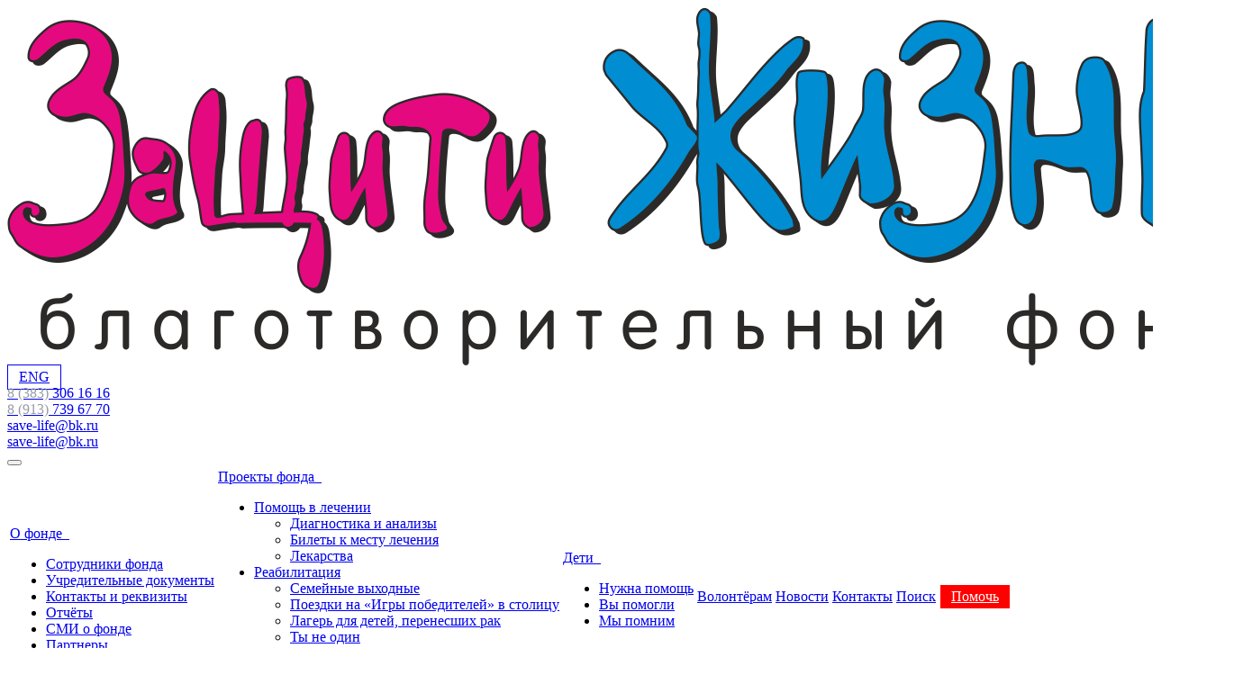

--- FILE ---
content_type: text/html; charset=UTF-8
request_url: https://save-life.ru/children/my-pomnim/daniil-geringer/
body_size: 67924
content:
<!DOCTYPE html>
<html xml:lang="ru" lang="ru" class=" ">
	<head>
						<title>Даниил Герингер</title>
		<meta name="viewport" content="width=device-width, initial-scale=1.0">
		<link href='https://fonts.googleapis.com/css?family=Open+Sans:300italic,400italic,600italic,700italic,800italic,400,300,600,700,800&subset=latin,cyrillic-ext' rel='stylesheet' type='text/css'>
		<link href='https://fonts.googleapis.com/css?family=Ubuntu:400,700italic,700,500italic,500,400italic,300,300italic&subset=latin,cyrillic-ext' rel='stylesheet' type='text/css'>
																				<meta http-equiv="Content-Type" content="text/html; charset=UTF-8" />
<link href="/bitrix/cache/css/s1/aspro-scorp/page_725e25e768ace64fc7a53f8af8f42dbb/page_725e25e768ace64fc7a53f8af8f42dbb_v1.css?17651863445654" type="text/css"  rel="stylesheet" />
<link href="/bitrix/cache/css/s1/aspro-scorp/template_d195fd400720ab4610426827ec1c102e/template_d195fd400720ab4610426827ec1c102e_v1.css?1765186081309764" type="text/css"  data-template-style="true" rel="stylesheet" />
<script>if(!window.BX)window.BX={};if(!window.BX.message)window.BX.message=function(mess){if(typeof mess==='object'){for(let i in mess) {BX.message[i]=mess[i];} return true;}};</script>
<script>(window.BX||top.BX).message({"JS_CORE_LOADING":"Загрузка...","JS_CORE_NO_DATA":"- Нет данных -","JS_CORE_WINDOW_CLOSE":"Закрыть","JS_CORE_WINDOW_EXPAND":"Развернуть","JS_CORE_WINDOW_NARROW":"Свернуть в окно","JS_CORE_WINDOW_SAVE":"Сохранить","JS_CORE_WINDOW_CANCEL":"Отменить","JS_CORE_WINDOW_CONTINUE":"Продолжить","JS_CORE_H":"ч","JS_CORE_M":"м","JS_CORE_S":"с","JSADM_AI_HIDE_EXTRA":"Скрыть лишние","JSADM_AI_ALL_NOTIF":"Показать все","JSADM_AUTH_REQ":"Требуется авторизация!","JS_CORE_WINDOW_AUTH":"Войти","JS_CORE_IMAGE_FULL":"Полный размер"});</script>

<script src="/bitrix/js/main/core/core.min.js?1756367183229643"></script>

<script>BX.Runtime.registerExtension({"name":"main.core","namespace":"BX","loaded":true});</script>
<script>BX.setJSList(["\/bitrix\/js\/main\/core\/core_ajax.js","\/bitrix\/js\/main\/core\/core_promise.js","\/bitrix\/js\/main\/polyfill\/promise\/js\/promise.js","\/bitrix\/js\/main\/loadext\/loadext.js","\/bitrix\/js\/main\/loadext\/extension.js","\/bitrix\/js\/main\/polyfill\/promise\/js\/promise.js","\/bitrix\/js\/main\/polyfill\/find\/js\/find.js","\/bitrix\/js\/main\/polyfill\/includes\/js\/includes.js","\/bitrix\/js\/main\/polyfill\/matches\/js\/matches.js","\/bitrix\/js\/ui\/polyfill\/closest\/js\/closest.js","\/bitrix\/js\/main\/polyfill\/fill\/main.polyfill.fill.js","\/bitrix\/js\/main\/polyfill\/find\/js\/find.js","\/bitrix\/js\/main\/polyfill\/matches\/js\/matches.js","\/bitrix\/js\/main\/polyfill\/core\/dist\/polyfill.bundle.js","\/bitrix\/js\/main\/core\/core.js","\/bitrix\/js\/main\/polyfill\/intersectionobserver\/js\/intersectionobserver.js","\/bitrix\/js\/main\/lazyload\/dist\/lazyload.bundle.js","\/bitrix\/js\/main\/polyfill\/core\/dist\/polyfill.bundle.js","\/bitrix\/js\/main\/parambag\/dist\/parambag.bundle.js"]);
</script>
<script>(window.BX||top.BX).message({"LANGUAGE_ID":"ru","FORMAT_DATE":"DD.MM.YYYY","FORMAT_DATETIME":"DD.MM.YYYY HH:MI:SS","COOKIE_PREFIX":"BITRIX_SM","SERVER_TZ_OFFSET":"10800","UTF_MODE":"Y","SITE_ID":"s1","SITE_DIR":"\/","USER_ID":"","SERVER_TIME":1769311701,"USER_TZ_OFFSET":14400,"USER_TZ_AUTO":"Y","bitrix_sessid":"c7227722e5453e4d49d0c49e5875fba0"});</script>


<script src="https://cdnjs.cloudflare.com/ajax/libs/slick-carousel/1.8.1/slick.js"></script>
<script src="https://cdnjs.cloudflare.com/ajax/libs/jquery.mask/1.14.16/jquery.mask.min.js"></script>
<script src="/bitrix/js/main/ajax.min.js?159463573022194"></script>
<script>BX.setJSList(["\/local\/templates\/aspro-scorp\/js\/jquery-1.8.3.min.js","\/local\/templates\/aspro-scorp\/js\/owl.carousel.min.js","\/local\/templates\/aspro-scorp\/js\/jquery.actual.min.js","\/local\/templates\/aspro-scorp\/js\/jquery.fancybox.js","\/local\/templates\/aspro-scorp\/js\/blink.js","\/local\/templates\/aspro-scorp\/vendor\/jquery.easing.js","\/local\/templates\/aspro-scorp\/vendor\/jquery.appear.js","\/local\/templates\/aspro-scorp\/vendor\/jquery.cookie.js","\/local\/templates\/aspro-scorp\/vendor\/bootstrap.js","\/local\/templates\/aspro-scorp\/vendor\/flexslider\/jquery.flexslider-min.js","\/local\/templates\/aspro-scorp\/vendor\/jquery.validate.min.js","\/local\/templates\/aspro-scorp\/js\/jquery.uniform.min.js","\/local\/templates\/aspro-scorp\/js\/jqModal.js","\/local\/templates\/aspro-scorp\/js\/detectmobilebrowser.js","\/local\/templates\/aspro-scorp\/js\/general.js","\/local\/templates\/aspro-scorp\/js\/custom.js","\/bitrix\/components\/bitrix\/search.title\/script.js","\/local\/templates\/aspro-scorp\/js\/jquery.inputmask.bundle.min.js"]);</script>
<script>BX.setCSSList(["\/local\/templates\/aspro-scorp\/components\/bitrix\/news.detail\/catalog1\/style.css","\/local\/templates\/aspro-scorp\/css\/bootstrap.css","\/local\/templates\/aspro-scorp\/css\/fonts\/font-awesome\/css\/font-awesome.min.css","\/local\/templates\/aspro-scorp\/vendor\/flexslider\/flexslider.css","\/local\/templates\/aspro-scorp\/css\/jquery.fancybox.css","\/local\/templates\/aspro-scorp\/css\/theme-elements.css","\/local\/templates\/aspro-scorp\/css\/theme-responsive.css","\/local\/templates\/aspro-scorp\/css\/owl.carousel.min.css","\/local\/templates\/aspro-scorp\/css\/owl.theme.default.min.css","\/local\/templates\/aspro-scorp\/styles.css","\/local\/templates\/aspro-scorp\/template_styles.css","\/local\/templates\/aspro-scorp\/css\/responsive.css","\/local\/templates\/aspro-scorp\/themes\/4\/colors.css","\/local\/templates\/aspro-scorp\/css\/custom.css"]);</script>
<script>BX.message({'JS_REQUIRED':'Заполните это поле!','JS_FORMAT':'Неверный формат!','JS_FILE_EXT':'Недопустимое расширение файла!','JS_PASSWORD_COPY':'Пароли не совпадают!','JS_PASSWORD_LENGTH':'Минимум 6 символов!','JS_ERROR':'Неверно заполнено поле!','JS_RECAPTCHA_ERROR':'Не подтверждено!','JS_PROCESSING_ERROR':'Согласитесь с условиями!','JS_FILE_SIZE':'Максимальный размер 5мб!','JS_FILE_BUTTON_NAME':'Выберите файл','JS_FILE_DEFAULT':'Файл не найден','JS_DATE':'Некорректная дата!','JS_DATETIME':'Некорректная дата/время!','S_CALLBACK':'Заказать звонок','ERROR_INCLUDE_MODULE_SCORP_TITLE':'Ошибка подключения модуля &laquo;Аспро: Корпоративный сайт современной компании&raquo;','ERROR_INCLUDE_MODULE_SCORP_TEXT':'Ошибка подключения модуля &laquo;Аспро: Корпоративный сайт современной компании&raquo;.<br />Пожалуйста установите модуль и повторите попытку','S_SERVICES':'Наши услуги','S_SERVICES_SHORT':'Услуги','S_TO_ALL_SERVICES':'Все услуги','S_CATALOG':'Каталог товаров','S_CATALOG_SHORT':'Каталог','S_TO_ALL_CATALOG':'Весь каталог','S_CATALOG_FAVORITES':'Наши товары','S_CATALOG_FAVORITES_SHORT':'Товары','S_NEWS':'Новости','S_TO_ALL_NEWS':'Все новости','S_COMPANY':'О компании','S_OTHER':'Прочее','S_CONTENT':'Контент','T_JS_ARTICLE':'Артикул: ','T_JS_NAME':'Наименование: ','T_JS_PRICE':'Цена: ','T_JS_QUANTITY':'Количество: ','T_JS_SUMM':'Сумма: '})</script>
<link rel="shortcut icon" href="/favicon.ico" type="image/x-icon" />
<link rel="apple-touch-icon" sizes="57x57" href="/local/templates/aspro-scorp/themes/4/images/favicon_57.png" />
<link rel="apple-touch-icon" sizes="72x72" href="/local/templates/aspro-scorp/themes/4/images/favicon_72.png" />
<style>.maxwidth-banner{max-width: 1006px; padding: 0 15px;}</style>
<meta property="og:image" content="/upload/iblock/08d/site.jpg" />
<link rel="image_src" href="/upload/iblock/08d/site.jpg"  />
<meta property="og:title" content="Даниил Герингер" />
<meta property="og:type" content="article" />
<meta property="og:url" content="/children/my-pomnim/daniil-geringer/" />



<script  src="/bitrix/cache/js/s1/aspro-scorp/template_b3a7abdfb3e5de991ef82e0375afab1f/template_b3a7abdfb3e5de991ef82e0375afab1f_v1.js?1765186081407349"></script>

<!--		-->										
        		
																																		        <script src="https://cdnjs.cloudflare.com/ajax/libs/jquery-modal/0.9.1/jquery.modal.min.js"></script>
        <link rel="stylesheet" href="https://cdnjs.cloudflare.com/ajax/libs/jquery-modal/0.9.1/jquery.modal.min.css" />
        <link rel="stylesheet" href="https://cdnjs.cloudflare.com/ajax/libs/slick-carousel/1.9.0/slick-theme.min.css" />
        <link rel="stylesheet" href="https://cdnjs.cloudflare.com/ajax/libs/slick-carousel/1.9.0/slick.min.css" />
        <link href="https://fonts.googleapis.com/css?family=Montserrat:300,400,500,600,700&display=swap" rel="stylesheet">
        <script src="https://cdnjs.cloudflare.com/ajax/libs/slick-carousel/1.9.0/slick.min.js"></script>
        <script src="https://cdnjs.cloudflare.com/ajax/libs/jquery.mask/1.14.16/jquery.mask.min.js"></script>
        <link rel="stylesheet" href="/local/templates/aspro-scorp/lightzoom/style.css" type="text/css">
        <script type="text/javascript" src="/local/templates/aspro-scorp/lightzoom/lightzoom.js"></script>	
        <!-- Google Tag Manager -->
			<script>(function(w,d,s,l,i){w[l]=w[l]||[];w[l].push({'gtm.start':
			new Date().getTime(),event:'gtm.js'});var f=d.getElementsByTagName(s)[0],
			j=d.createElement(s),dl=l!='dataLayer'?'&l='+l:'';j.async=true;j.src=
			'https://www.googletagmanager.com/gtm.js?id='+i+dl;f.parentNode.insertBefore(j,f);
			})(window,document,'script','dataLayer','GTM-MPB8ZQB');</script>
		<!-- End Google Tag Manager -->		
	</head>
	<body>
		<!-- Google Tag Manager (noscript) -->
			<noscript><iframe src="https://www.googletagmanager.com/ns.html?id=GTM-MPB8ZQB"
			height="0" width="0" style="display:none;visibility:hidden"></iframe></noscript>
		<!-- End Google Tag Manager (noscript) -->
				<div id="panel"></div>
						<script type='text/javascript'>
		var arBasketItems = {};
		var arScorpOptions = ({
			'SITE_DIR' : '/',
			'SITE_ID' : 's1',
			'SITE_TEMPLATE_PATH' : '/local/templates/aspro-scorp',
			'THEME' : ({
				'THEME_SWITCHER' : 'N',
				'BASE_COLOR' : '4',
				'BASE_COLOR_CUSTOM' : 'e65100',
				'TOP_MENU' : 'LIGHT',
				'TOP_MENU_FIXED' : 'Y',
				'COLORED_LOGO' : 'Y',
				'SIDE_MENU' : 'LEFT',
				'SCROLLTOTOP_TYPE' : 'ROUND_COLOR',
				'SCROLLTOTOP_POSITION' : 'PADDING',
				'USE_CAPTCHA_FORM' : 'NONE',
				'DISPLAY_PROCESSING_NOTE' : 'N',
				'PHONE_MASK' : '+7 (999) 999-99-99',
				'VALIDATE_PHONE_MASK' : '^[+][0-9] [(][0-9]{3}[)] [0-9]{3}[-][0-9]{2}[-][0-9]{2}$',
				'DATE_MASK' : 'd.m.y',
				'DATE_PLACEHOLDER' : 'дд.мм.гггг',
				'VALIDATE_DATE_MASK' : '^[0-9]{1,2}\.[0-9]{1,2}\.[0-9]{4}$',
				'DATETIME_MASK' : 'd.m.y h:s',
				'DATETIME_PLACEHOLDER' : 'дд.мм.гггг чч:мм',
				'VALIDATE_DATETIME_MASK' : '^[0-9]{1,2}\.[0-9]{1,2}\.[0-9]{4} [0-9]{1,2}\:[0-9]{1,2}$',
				'VALIDATE_FILE_EXT' : 'png|jpg|jpeg|gif|doc|docx|xls|xlsx|txt|pdf|odt|rtf',
				'SOCIAL_VK' : 'https://vk.com/saveliferu',
				'SOCIAL_FACEBOOK' : '',
				'SOCIAL_TWITTER' : '',
				'SOCIAL_YOUTUBE' : '',
				'SOCIAL_ODNOKLASSNIKI' : 'https://ok.ru/saveliferu',
				'SOCIAL_GOOGLEPLUS' : '',
				'BANNER_WIDTH' : 'NARROW',
				'TEASERS_INDEX' : 'PICTURES',
				'CATALOG_INDEX' : 'Y',
				'CATALOG_FAVORITES_INDEX' : 'Y',
				'BIGBANNER_ANIMATIONTYPE' : 'SLIDE_VERTICAL',
				'BIGBANNER_SLIDESSHOWSPEED' : '5000',
				'BIGBANNER_ANIMATIONSPEED' : '600',
				'PARTNERSBANNER_SLIDESSHOWSPEED' : '5000',
				'PARTNERSBANNER_ANIMATIONSPEED' : '600',
				'ORDER_VIEW' : 'N',
				'ORDER_BASKET_VIEW' : 'HEADER',
				'URL_BASKET_SECTION' : '/cart/',
				'URL_ORDER_SECTION' : '/cart/order/',
				'USE_YA_COUNTER' : 'N',
				'YA_COUNTER_ID' : '',
				'USE_FORMS_GOALS' : 'COMMON',
				'USE_SALE_GOALS' : 'Y',
				'USE_DEBUG_GOALS' : 'N',
			})
		});

		$(document).ready(function(){
			var bShowBasket = ($.trim(window.location.pathname) === $.trim(arScorpOptions['THEME']['URL_BASKET_SECTION']) || $.trim(window.location.pathname) === $.trim(arScorpOptions['THEME']['URL_ORDER_SECTION']) ? 'N' : 'Y');
				bViewBasket = ($.trim(arScorpOptions['THEME']['ORDER_VIEW']) === 'Y'),
				bViewBasketFly = ($.trim(arScorpOptions['THEME']['ORDER_BASKET_VIEW']) === 'FLY'),
				bViewBasketHeader = ($.trim(arScorpOptions['THEME']['ORDER_BASKET_VIEW']) === 'HEADER'),
				basketURL = $.trim(arScorpOptions['THEME']['URL_BASKET_SECTION']),
				viewBasketFlyClass = ($.trim(arScorpOptions['THEME']['TOP_MENU']) === 'DARK' ? 'DARK' : ($.trim(arScorpOptions['THEME']['TOP_MENU']) === 'COLOR' ? 'COLOR' : ''));

			if(bViewBasket && bShowBasket !== 'N'){
				if(bViewBasketFly){
					$.ajax({
						url: arScorpOptions['SITE_DIR'] + 'ajax/basket_items.php',
						type: 'POST',
					}).success(function(html){
						$('body').prepend('<div class="ajax_basket">'+html+'</div>');
						//$('body').prepend(html);
						setTimeout(function(){
							$('.basket.fly>.wrap').addClass(viewBasketFlyClass);
							$('.ajax_basket').addClass('ready');
							$('.basket_top.basketFlyTrue .count').text($('.basket .count').text());
						}, 50);
					});

					if($('header .top-callback').length){
						//var class_basket = $('.basket_empty').length;
						var htmlMedia = '<div class="basket_top basketFlyTrue pull-right hidden-lg hidden-md hidden-sm">'
											+'<div class="b_wrap">'
												+'<a href="'+basketURL+'" class="icon"><span class="count"></span></a>'
											+'</div>'
										+'</div>';

						$('header .top-callback').prepend(htmlMedia);

						/*setTimeout(function(){
							$('.basket_top.basketFlyTrue .count').text($('.basket .count').text());
						}, 200);*/
					}
				}
				else if(bViewBasketHeader){
					$.ajax({
						url: arScorpOptions['SITE_DIR'] + 'ajax/basket_items.php ',
						type: 'POST',
					}).success(function(html){
						$('.mega-menu .table-menu.basketTrue table td.search-item>.wrap').append('<div class="ajax_basket">'+html+'</div>');

						$('header .logo-row .top-callback').prepend('<div class="ajax_basket">'+html+'</div>');
						setTimeout(function(){
							$('.ajax_basket').addClass('ready');
						}, 50);
					});
				}
			}

		});

		</script>
		<!--'start_frame_cache_options-block'--><!--'end_frame_cache_options-block'-->																		<div class="body">
			<div class="body_media"></div>
			<header class="topmenu-LIGHT canfixed">
				<div class="logo_and_menu-row">
					<div class="logo-row row">
						<div class="maxwidth-theme">
							<div class="col-md-3 col-sm-4">
								<div class="logo colored">
									<a href="/"><img src="/logo_no_girl.png" alt="Благотворительный фонд «Защити жизнь»" title="Благотворительный фонд «Защити жизнь»" /></a>								</div>
							</div>
							<div class="col-md-9 col-sm-8 col-xs-12">
								<div class="top-description col-md-8 hidden-sm hidden-xs">
									                                    <div class="hidden align-right hidden-xs hidden-sm">
                                        <a class="" href="/help/" title="ENG" style="border: 1px solid;padding: 4px 12px 5px;">
                                            ENG
                                        </a>
                                    </div>
								</div>
								<div class="top-callback col-sm-8 col-md-4">
                                    																		<div class="phone pull-right hidden-xs">
										<div class="phone-number">
											<i class="fa fa-phone"></i>
											<div><a href="tel:83833061616" rel="nofollow"><span style="color: #969ba5;">8 (383)</span> 306 16 16</a></div>
										</div>
                                        <div class="phone-number">
                                            <i class="fa fa-phone"></i>
                                            <div><a href="tel:89137396770" rel="nofollow"><span style="color: #969ba5;">8 (913)</span> 739 67 70</a></div>
                                        </div>
										<div class="phone-desc pull-right">
											<a href="mailto:save-life@bk.ru">save-life@bk.ru</a>										</div>
									</div>
									<div class="email pull-right">
										<i class="fa fa-envelope"></i>
										<div><a href="mailto:save-life@bk.ru">save-life@bk.ru</a></div>
									</div>
									<button class="btn btn-responsive-nav visible-xs" data-toggle="collapse" data-target=".nav-main-collapse">
										<i class="fa fa-bars"></i>
									</button>
								</div>
							</div>
						</div>
					</div>					<div class="menu-row row">
						<div class="maxwidth-theme">
							<div class="col-md-12">
								<div class="nav-main-collapse collapse">
									<div class="menu-only">
										<nav class="mega-menu">
												<div class="table-menu hidden-xs">
		<table>
			<tr>
														<td class="dropdown ">
						<div class="wrap">
							<a class="dropdown-toggle" href="/company/" title="О фонде" >
								О фонде																	&nbsp;<i class="fa fa-angle-down"></i>
															</a>
															<span class="tail"></span>
								<ul class="dropdown-menu">
																													<li class=" ">
											<a href="/company/team/" title="Сотрудники фонда">Сотрудники фонда</a>
																					</li>
																													<li class=" ">
											<a href="/company/founders/" title="Учредительные документы">Учредительные документы</a>
																					</li>
																													<li class=" ">
											<a href="/company/requisites/" title="Контакты и реквизиты">Контакты и реквизиты</a>
																					</li>
																													<li class=" ">
											<a href="/company/reports/" title="Отчёты">Отчёты</a>
																					</li>
																													<li class=" ">
											<a href="/company/smi/" title="СМИ о фонде">СМИ о фонде</a>
																					</li>
																													<li class=" ">
											<a href="/company/partners/" title="Партнеры">Партнеры</a>
																					</li>
																	</ul>
													</div>
					</td>
														<td class="dropdown ">
						<div class="wrap">
							<a class="dropdown-toggle" href="#" title="Проекты фонда" >
								Проекты фонда																	&nbsp;<i class="fa fa-angle-down"></i>
															</a>
															<span class="tail"></span>
								<ul class="dropdown-menu">
																													<li class="dropdown-submenu ">
											<a href="/services/pomoshch-v-lechenii/" title="Помощь в лечении">Помощь в лечении</a>
																							<ul class="dropdown-menu">
																																									<li class=" ">
															<a href="/services/diagnostika-i-analizy/" title="Диагностика и анализы">Диагностика и анализы</a>
																													</li>
																																									<li class=" ">
															<a href="/services/bilety-k-mestu-lecheniya/" title="Билеты к месту лечения">Билеты к месту лечения</a>
																													</li>
																																									<li class=" ">
															<a href="/services/lekarstva/" title="Лекарства">Лекарства</a>
																													</li>
																									</ul>
																					</li>
																													<li class="dropdown-submenu ">
											<a href="/services/reabilitatsiya/" title="Реабилитация">Реабилитация</a>
																							<ul class="dropdown-menu">
																																									<li class=" ">
															<a href="/services/semeynyy-vykhodnye/" title="Семейные выходные">Семейные выходные</a>
																													</li>
																																									<li class=" ">
															<a href="/services/poezdki-na-igry-pobediteley-v-stolitsu/" title="Поездки на «Игры победителей» в столицу">Поездки на «Игры победителей» в столицу</a>
																													</li>
																																									<li class=" ">
															<a href="/services/lager-dlya-detey-perenesshikh-rak/" title="Лагерь для детей, перенесших рак">Лагерь для детей, перенесших рак</a>
																													</li>
																																									<li class=" ">
															<a href="/services/ty-ne-odin/" title="Ты не один">Ты не один</a>
																													</li>
																									</ul>
																					</li>
																													<li class="dropdown-submenu ">
											<a href="/services/palliativnaya-pomoshch/" title="Паллиативная помощь">Паллиативная помощь</a>
																							<ul class="dropdown-menu">
																																									<li class=" ">
															<a href="/services/vyezdnaya-sluzhba-palliativnoy-pomoshchi/" title="Выездная служба паллиативной помощи">Выездная служба паллиативной помощи</a>
																													</li>
																																									<li class=" ">
															<a href="/services/akademiya-palliativnoy-pomoshchi/" title="Академия паллиативной помощи">Академия паллиативной помощи</a>
																													</li>
																																									<li class=" ">
															<a href="/services/zhit-doma/" title="Жить дома!">Жить дома!</a>
																													</li>
																									</ul>
																					</li>
																	</ul>
													</div>
					</td>
														<td class="dropdown ">
						<div class="wrap">
							<a class="dropdown-toggle" href="#" title="Дети" >
								Дети																	&nbsp;<i class="fa fa-angle-down"></i>
															</a>
															<span class="tail"></span>
								<ul class="dropdown-menu">
																													<li class=" ">
											<a href="/children/nuzhna-pomoshch/" title="Нужна помощь">Нужна помощь</a>
																					</li>
																													<li class=" ">
											<a href="/children/vy-pomogli/" title="Вы помогли">Вы помогли</a>
																					</li>
																													<li class=" active">
											<a href="/children/my-pomnim/" title="Мы помним">Мы помним</a>
																					</li>
																	</ul>
													</div>
					</td>
														<td class=" ">
						<div class="wrap">
							<a class="" href="/volunteers/" title="Волонтёрам" >
								Волонтёрам															</a>
													</div>
					</td>
														<td class=" ">
						<div class="wrap">
							<a class="" href="/info/news/" title="Новости" >
								Новости															</a>
													</div>
					</td>
														<td class=" ">
						<div class="wrap">
							<a class="" href="/contacts/" title="Контакты" >
								Контакты															</a>
													</div>
					</td>
														<td class=" ">
						<div class="wrap">
							<a class="" href="/search" title="Поиск" >
								Поиск															</a>
													</div>
					</td>
														<td class=" ">
						<div class="wrap">
							<a class="" href="/help/" title="Помочь" style="border: 1px solid;padding: 4px 12px 5px;color: white; background: red;">
								Помочь															</a>
													</div>
					</td>
								<td class="dropdown js-dropdown nosave" style="display:none;">
					<div class="wrap">
						<a class="dropdown-toggle more-items" href="#">
							<span>...</span>
						</a>
						<span class="tail"></span>
						<ul class="dropdown-menu"></ul>
					</div>
				</td>
				<td class="search-item nosave" style="display:none;">
					<div class="wrap">
						<a href="#" class="search-icon pull-left" title="Поиск по сайту">
							<i class="fa fa-search"></i>
						</a>
					</div>
				</td>
			</tr>
		</table>
	</div>
	<ul class="nav nav-pills responsive-menu visible-xs" id="mainMenu">
								<li class="dropdown ">
				<a class="dropdown-toggle1" href="/company/" title="О фонде">
					О фонде											<i class="fa fa-angle-down dropdown-toggle"></i>
									</a>
									<ul class="dropdown-menu">
																				<li class=" ">
								<a href="/company/team/" title="Сотрудники фонда">
									Сотрудники фонда																	</a>
															</li>
																				<li class=" ">
								<a href="/company/founders/" title="Учредительные документы">
									Учредительные документы																	</a>
															</li>
																				<li class=" ">
								<a href="/company/requisites/" title="Контакты и реквизиты">
									Контакты и реквизиты																	</a>
															</li>
																				<li class=" ">
								<a href="/company/reports/" title="Отчёты">
									Отчёты																	</a>
															</li>
																				<li class=" ">
								<a href="/company/smi/" title="СМИ о фонде">
									СМИ о фонде																	</a>
															</li>
																				<li class=" ">
								<a href="/company/partners/" title="Партнеры">
									Партнеры																	</a>
															</li>
											</ul>
							</li>
								<li class="dropdown ">
				<a class="dropdown-toggle1" href="#" title="Проекты фонда">
					Проекты фонда											<i class="fa fa-angle-down dropdown-toggle"></i>
									</a>
									<ul class="dropdown-menu">
																				<li class="dropdown-submenu dropdown-toggle ">
								<a href="/services/pomoshch-v-lechenii/" title="Помощь в лечении">
									Помощь в лечении																			&nbsp;<i class="fa fa-angle-down"></i>
																	</a>
																	<ul class="dropdown-menu">
																																<li class=" ">
												<a href="/services/diagnostika-i-analizy/" title="Диагностика и анализы">
													Диагностика и анализы																									</a>
																							</li>
																																<li class=" ">
												<a href="/services/bilety-k-mestu-lecheniya/" title="Билеты к месту лечения">
													Билеты к месту лечения																									</a>
																							</li>
																																<li class=" ">
												<a href="/services/lekarstva/" title="Лекарства">
													Лекарства																									</a>
																							</li>
																			</ul>
															</li>
																				<li class="dropdown-submenu dropdown-toggle ">
								<a href="/services/reabilitatsiya/" title="Реабилитация">
									Реабилитация																			&nbsp;<i class="fa fa-angle-down"></i>
																	</a>
																	<ul class="dropdown-menu">
																																<li class=" ">
												<a href="/services/semeynyy-vykhodnye/" title="Семейные выходные">
													Семейные выходные																									</a>
																							</li>
																																<li class=" ">
												<a href="/services/poezdki-na-igry-pobediteley-v-stolitsu/" title="Поездки на «Игры победителей» в столицу">
													Поездки на «Игры победителей» в столицу																									</a>
																							</li>
																																<li class=" ">
												<a href="/services/lager-dlya-detey-perenesshikh-rak/" title="Лагерь для детей, перенесших рак">
													Лагерь для детей, перенесших рак																									</a>
																							</li>
																																<li class=" ">
												<a href="/services/ty-ne-odin/" title="Ты не один">
													Ты не один																									</a>
																							</li>
																			</ul>
															</li>
																				<li class="dropdown-submenu dropdown-toggle ">
								<a href="/services/palliativnaya-pomoshch/" title="Паллиативная помощь">
									Паллиативная помощь																			&nbsp;<i class="fa fa-angle-down"></i>
																	</a>
																	<ul class="dropdown-menu">
																																<li class=" ">
												<a href="/services/vyezdnaya-sluzhba-palliativnoy-pomoshchi/" title="Выездная служба паллиативной помощи">
													Выездная служба паллиативной помощи																									</a>
																							</li>
																																<li class=" ">
												<a href="/services/akademiya-palliativnoy-pomoshchi/" title="Академия паллиативной помощи">
													Академия паллиативной помощи																									</a>
																							</li>
																																<li class=" ">
												<a href="/services/zhit-doma/" title="Жить дома!">
													Жить дома!																									</a>
																							</li>
																			</ul>
															</li>
											</ul>
							</li>
								<li class="dropdown ">
				<a class="dropdown-toggle1" href="#" title="Дети">
					Дети											<i class="fa fa-angle-down dropdown-toggle"></i>
									</a>
									<ul class="dropdown-menu">
																				<li class=" ">
								<a href="/children/nuzhna-pomoshch/" title="Нужна помощь">
									Нужна помощь																	</a>
															</li>
																				<li class=" ">
								<a href="/children/vy-pomogli/" title="Вы помогли">
									Вы помогли																	</a>
															</li>
																				<li class=" active">
								<a href="/children/my-pomnim/" title="Мы помним">
									Мы помним																	</a>
															</li>
											</ul>
							</li>
								<li class=" ">
				<a class="" href="/volunteers/" title="Волонтёрам">
					Волонтёрам									</a>
							</li>
								<li class=" ">
				<a class="" href="/info/news/" title="Новости">
					Новости									</a>
							</li>
								<li class=" ">
				<a class="" href="/contacts/" title="Контакты">
					Контакты									</a>
							</li>
								<li class=" ">
				<a class="" href="/search" title="Поиск">
					Поиск									</a>
							</li>
								<li class=" ">
				<a class="" href="/help/" title="Помочь">
					Помочь									</a>
							</li>
				<li class="search">
			<div class="search-input-div">
				<input class="search-input" type="text" autocomplete="off" maxlength="50" size="40" placeholder="Найти" value="" name="q">
			</div>
			<div class="search-button-div">
				<button class="btn btn-search btn-default" value="Найти" name="s" type="submit">Найти</button>
			</div>
		</li>
	</ul>
										</nav>
									</div>
								</div>
							</div>						</div>
						<style type="text/css">
.bx_searche .bx_image{width: 25px;	height: 25px;}
.bx_searche .bx_img_element{width: 45px;	height: 36px;}
.bx_searche .bx_item_block{min-height: 35px;line-height: 35px;
</style>
	<div class="search hide" id="title-search">
		<div class="maxwidth-theme">
			<div class="col-md-12">
				<form action="/search/">
					<div class="search-input-div">
						<input class="search-input" id="title-search-input" type="text" name="q" value="" placeholder="Найти" size="40" maxlength="50" autocomplete="off" />
					</div>
					<div class="search-button-div">
						<button class="btn btn-search btn-default" type="submit" name="s" value="Найти">Найти</button>
						<span class="fa fa-close" title="Закрыть"></span>
					</div>
				</form>
			</div>
		</div>
	</div>
<script type="text/javascript">
	var jsControl = new JCTitleSearch({
		//'WAIT_IMAGE': '/bitrix/themes/.default/images/wait.gif',
		'AJAX_PAGE' : '/children/my-pomnim/daniil-geringer/',
		'CONTAINER_ID': 'title-search',
		'INPUT_ID': 'title-search-input',
		'MIN_QUERY_LEN': 2
	});
</script>					</div>				</div>
				<div class="line-row visible-xs"></div>
			</header>
			<div role="main" class="main">
													<section class="page-top">
						<div class="row">
							<div class="maxwidth-theme">
								<div class="col-md-12">
									<div class="row">
										<div class="col-md-12">
											<h1 id="pagetitle">Даниил Герингер</h1>
										</div>
									</div>
									<div class="row">
										<div class="col-md-12">
											<ul class="breadcrumb" id="navigation"><li itemscope="" itemtype="http://data-vocabulary.org/Breadcrumb"><a href="/" title="Главная" itemprop="url"><span itemprop="title">Главная</span></a></li><li itemscope="" itemtype="http://data-vocabulary.org/Breadcrumb"><a href="#" title="Дети" itemprop="url"><span itemprop="title">Дети</span></a></li><li itemscope="" itemtype="http://data-vocabulary.org/Breadcrumb"><a href="/children/my-pomnim/" title="Мы помним" itemprop="url"><span itemprop="title">Мы помним</span></a></li></ul>										</div>
									</div>
								</div>
							</div>
						</div>
					</section>
								<div class="container">
											<div class="row">
							<div class="maxwidth-theme">
																	<div class="col-md-12 col-sm-12 col-xs-12 content-md">
																					<div class="catalog detail" itemscope itemtype="http://schema.org/Product">
		<div class="content wrapper max996">
    <div class="column-table help-open">

        <div class="column-l">
            <div class="column-lw">
                <div class="show_phone">
                    <span class="h1">Даниил Герингер</span>
                    <div class="date-birth-box">Возраст: <div class="date-birth"></div></div>
                </div>
                <div class="help-find">
                    <ul class="slides">
                                                    <li class="blink">
                                <img class="img-responsive inline" border="0" src="/upload/iblock/e2e/site.jpg" title="Даниил Герингер" alt="Даниил Герингер" />
                            </li>
                                            </ul>
                    <div class="cost-all">
                                                                        <div class="clear"></div>
                        
                    </div>
                                            <div class="clear"></div>
                <div class="clear"></div>
            </div>
</div>
        </div><!-- column-l -->
        <div class="column-r">
            <div class="column-rw">
                <div class="date-birth-box"><strong>Возраст:</strong> <div class="date-birth">5</div></div>
                <p></p>
                <p><strong>Диагноз:</strong> Подопечный паллиативной службы</p>                                <p><p>
 <b>Друзья, очень печальная новость. Даня больше не с нами. К сожалению, болезнь оказалась сильнее. Приносим самые искренние соболезнования его родным и близким. Даниил навсегда останется в наших сердцах. Скорбим.&nbsp;</b>
</p>
<p>
 <b><br>
 </b>
</p>
<p>
 <b>У Дани несколько сложных диагнозов. Один из них — синдром Денди-Уокера. Это врожденный порок развития мозжечка, который приводит к серьезному нарушению нервной системы. Однако окончательная тактика лечения Дани врачами еще не установлена. Требуется &nbsp;больше обследований, чтобы понять, как все-таки можно помочь мальчику.</b>
</p>
<p>
	 С самого рождения у Дани отмечались нарушения в развитии. Ему тяжело давались такие простые для маленьких детей навыки, как взять что-нибудь в руки или повторить за взрослыми какие-нибудь звуки. А когда Даня начал ходить, то его походка очень долго была шаткой, неуверенной. Он часто запинался и падал. Говорить Даниил начал гораздо позже своих сверстников.
</p>
<p>
	 Мама Ольга, конечно, часто водила сына к врачам. Помимо задержки развития, у маленького Дани была еще одна особенность: его тело было усыпано родинками неправильной формы. Поэтому с самого рождения он наблюдается у онколога. Но главным поводом для беспокойства все равно были нарушения с координацией.
</p>
<p>
	 Тем не менее, Даня ходил в садик, как и все обычные дети. Он очень любит играть со своим старшим братом Глебом, собирать паззлы и лего, устраивать гонки с игрушечными машинками. Даня даже занимался спортом! А его большая мечта — стать поваром или пожарным. Он хочет спасать людей от огня или от голода.
</p>
<p>
	 Но сейчас помощь нужна самому Дане. Летом прошлого года его состояние усугубилось. Мальчика стало часто рвать, особенно по утрам. А позже у него парализовало левую часть лица, и оказалось, что у четырехлетнего мальчика ишемические атаки — приступы, похожие на инсульт.
</p>
<p>
	 Чтобы врачи могли определиться с тактикой лечения, нужно провести больше комплексное обследование всего организма Дани. Многие его диагнозы еще неуточненные. В Новосибирске пройти все необходимые медицинские исследования нет возможности. К счастью, Даню согласились принять специалисты НМИЦ нейрохирургии им.ак.Н.Н.Бурденко. Но для этого нужно лететь в Москву.
</p>
Авиаперелет из
Новосибирска в столицу и обратно обойдется в 32&nbsp;000 рублей. Для мамы Ольги, которая
воспитывает одна двух сыновей, это большие деньги. Поэтому она обратилась в
фонд за помощью в оплате авиабилетов для нее и сына. Давайте поможем Дане
попасть к врачам!</p>

                <div class="clear"></div>
            </div>
			        </div><!-- column-r -->
        <div class="clear"></div>
    </div><!-- END column-table -->


    <div class="clear"></div>
</div>
									<script type="text/javascript" src="//yastatic.net/share2/share.js" async="async" charset="utf-8"></script>
			</div>
	<div style="clear:both"></div>
<a class="back-url" href="/children/"><i class="fa fa-chevron-left"></i>Вернуться к списку</a>																																</div>																					</div>						</div>															</div>							</div>		</div>		<footer id="footer">
			<!--'start_frame_cache_footer-subscribe'-->	<!--'end_frame_cache_footer-subscribe'-->			<div class="container">
				<div class="row">
					<div class="maxwidth-theme">
						<div class="col-md-3 hidden-sm hidden-xs">
							<div class="copy">
								&copy; 2026 Благотворительный фонд «Защити жизнь»
<br>
<br>
630559, Новосибирская обл., Новосибирский р-он,
р.п. Кольцово, АБК, корп. 5							</div>
							<div id="bx-composite-banner"></div>
						</div>
						<div class="col-md-9 col-sm-12">
							<div class="row">
								<div class="col-md-9 col-sm-9">
										<div class="bottom-menu">
		<div class="items row">
											<div class="col-md-4 col-sm-6">
					<div class="item">
						<div class="title">
															<a href="/company/">О фонде</a>
													</div>
					</div>
				</div>
											<div class="col-md-4 col-sm-6">
					<div class="item">
						<div class="title">
															<a href="/services/">Проекты фонда</a>
													</div>
					</div>
				</div>
											<div class="col-md-4 col-sm-6">
					<div class="item active">
						<div class="title">
															<a href="/children/">Дети</a>
													</div>
					</div>
				</div>
											<div class="col-md-4 col-sm-6">
					<div class="item">
						<div class="title">
															<a href="/volunteers/">Волонтёрам</a>
													</div>
					</div>
				</div>
											<div class="col-md-4 col-sm-6">
					<div class="item">
						<div class="title">
															<a href="/info/news/">Новости</a>
													</div>
					</div>
				</div>
											<div class="col-md-4 col-sm-6">
					<div class="item">
						<div class="title">
															<a href="/contacts/">Контакты</a>
													</div>
					</div>
				</div>
											<div class="col-md-4 col-sm-6">
					<div class="item">
						<div class="title">
															<a href="/help/">Помочь</a>
													</div>
					</div>
				</div>
					</div>
	</div>
								</div>
								<div class="col-md-3 col-sm-3">
									<div class="info">
										<div class="phone" style="margin-bottom:16px;">
											<i class="fa fa-phone"></i>
											<a href="tel:83833061616" rel="nofollow"><span style="color: #969ba5;">8 (383)</span> 306 16 16</a>										</div>
										<div class="phone" style="margin-bottom:16px;">
											<i class="fa fa-phone"></i>
											<a href="tel:89137396770" rel="nofollow"><span style="color: #969ba5;">8 (913)</span> 739 67 70</a>										</div>
										<div class="phone" style="margin-bottom: 0">
											<i class="fa fa-phone"></i>
											<a href="tel:88002221102" rel="nofollow"><span style="color: #969ba5;">8 (800)</span> 222 11 02</a>										</div>
                                        <label style="line-height: 12px; margin-bottom: 16px">горячая линия паллиативной помощи</label>
										<div class="email">
											<i class="fa fa-envelope"></i>
											<a href="mailto:save-life@bk.ru">save-life@bk.ru</a>										</div>
									</div>
									<div class="social">
																					<div class="social-icons">
	<!-- noindex -->
	<ul>
									<li class="vk">
				<a href="https://vk.com/saveliferu" target="_blank" rel="nofollow" title="Вконтакте">
					Вконтакте					<i class="fa fa-vk"></i>
					<i class="fa fa-vk hide"></i>
				</a>
			</li>
											<li class="lj">
				<a href="https://ok.ru/saveliferu" target="_blank" rel="nofollow" title="Одноклассники">
					Одноклассники					<i class="fa fa-odnoklassniki"></i>
					<i class="fa fa-odnoklassniki hide"></i>
				</a>
			</li>
				
		<li class="lj">
			<a href="https://t.me/save_life_nsk " target="_blank" rel="nofollow" title="Telegram">
				Telegram
				<i class="fa fa-telegram">
					<svg xmlns="http://www.w3.org/2000/svg" viewBox="0 0 448 512">
						<path d="M446.7 98.6l-67.6 318.8c-5.1 22.5-18.4 28.1-37.3 17.5l-103-75.9-49.7 47.8c-5.5 5.5-10.1 10.1-20.7 10.1l7.4-104.9 190.9-172.5c8.3-7.4-1.8-11.5-12.9-4.1L117.8 284 16.2 252.2c-22.1-6.9-22.5-22.1 4.6-32.7L418.2 66.4c18.4-6.9 34.5 4.1 28.5 32.2z"/>
					</svg>
				</i>
				<i class="fa fa-telegram hide"></i>
			</a>
		</li>
	</ul>
	<!-- /noindex -->
</div>																			</div>
								</div>
							</div>
						</div>
						<div class="col-sm-3 hidden-md hidden-lg">
							<div class="copy">
								&copy; 2026 Благотворительный фонд «Защити жизнь»
<br>
<br>
630559, Новосибирская обл., Новосибирский р-он,
р.п. Кольцово, АБК, корп. 5							</div>
							<div id="bx-composite-banner"></div>
						</div>
					</div>
				</div>
			</div>
		</footer>
		<div class="bx_areas">
					</div>
		                                        <div id="mixplat" class="modal">
                        <div class="form popup">
                            <form method="get" name="aspro_scorp_callback" id="mixplat_popup" action="https://pay.mixplat.com/?key=9236f0a8314087401c0cbfa03a6144ae">
                                <div class="form-header">
                                    <div class="text">
                                        <div class="title">SMS-пожертвования</div>
                                        — быстрый способ помочь!
                                    </div>
                                </div>
                                <input type="hidden" name="key" value="a2c69b11f073b29ec8efc6b27af590c9">
                                <div class="form-body">
                                    <div class="row" data-sid="amount">
                                        <div class="form-group">
                                            <div class="col-md-12">
                                                <label for="amount">Сумма: </label>
                                                <input type="text" id="mixplat_amount" name="amount" class="form-control required" value="" aria-required="true">
                                            </div>
                                        </div>
                                    </div>
                                    <div class="row" data-sid="phone">
                                        <div class="form-group">
                                            <div class="col-md-12">
                                                <label for="phone">Мобильный телефон: </label>
                                                <div class="input">
                                                    <input type="text" id="mixplat_phone" name="phone" class="form-control required phone" value="" aria-required="true">
                                                </div>
                                            </div>
                                        </div>
                                    </div>
                                    <p>Подробные условия в разделе <a href="/help/">Помочь</a></p>
                                    <label>Отправьте сообщение со словом ЗАЩИТИ и суммой на номер 3443. Например: «ЗАЩИТИ 500» После этого вы получите оповещение, что ваш платеж принят к обработке. Следом придет SMS с просьбой подтвердить платеж, на которое вам нужно будет ответить.</label>
                                </div>
                                <div class="form_check hidden">
                                    <input type="checkbox" name="agreecheckbox" value="on" id="mixplat_agreecheckbox" checked>
                                    <label for="agreecheckbox">Согласен с условием <a href="/oferta/" class="open-popup">оферты</a></label>
                                </div>
                                <div class="form-footer clearfix">
                                                                        <div class="pull-right">
                                        <button class="btn-lg btn btn-default" type="submit">Отправить</button><br><input type="hidden" name="form_submit" value="Отправить">
                                    </div>
                                </div>
                            </form>
                        </div>
                    </div>
                                                            <div id="visa_modal" class="modal">
                        <div class="form popup">
                            
<script>
    var MD5=function(d){d=unescape(encodeURIComponent(d));result=M(V(Y(X(d),8*d.length)));return result.toLowerCase()};function M(d){for(var _,m="0123456789ABCDEF",f="",r=0;r<d.length;r++)_=d.charCodeAt(r),f+=m.charAt(_>>>4&15)+m.charAt(15&_);return f}function X(d){for(var _=Array(d.length>>2),m=0;m<_.length;m++)_[m]=0;for(m=0;m<8*d.length;m+=8)_[m>>5]|=(255&d.charCodeAt(m/8))<<m%32;return _}function V(d){for(var _="",m=0;m<32*d.length;m+=8)_+=String.fromCharCode(d[m>>5]>>>m%32&255);return _}function Y(d,_){d[_>>5]|=128<<_%32,d[14+(_+64>>>9<<4)]=_;for(var m=1732584193,f=-271733879,r=-1732584194,i=271733878,n=0;n<d.length;n+=16){var h=m,t=f,g=r,e=i;f=md5_ii(f=md5_ii(f=md5_ii(f=md5_ii(f=md5_hh(f=md5_hh(f=md5_hh(f=md5_hh(f=md5_gg(f=md5_gg(f=md5_gg(f=md5_gg(f=md5_ff(f=md5_ff(f=md5_ff(f=md5_ff(f,r=md5_ff(r,i=md5_ff(i,m=md5_ff(m,f,r,i,d[n+0],7,-680876936),f,r,d[n+1],12,-389564586),m,f,d[n+2],17,606105819),i,m,d[n+3],22,-1044525330),r=md5_ff(r,i=md5_ff(i,m=md5_ff(m,f,r,i,d[n+4],7,-176418897),f,r,d[n+5],12,1200080426),m,f,d[n+6],17,-1473231341),i,m,d[n+7],22,-45705983),r=md5_ff(r,i=md5_ff(i,m=md5_ff(m,f,r,i,d[n+8],7,1770035416),f,r,d[n+9],12,-1958414417),m,f,d[n+10],17,-42063),i,m,d[n+11],22,-1990404162),r=md5_ff(r,i=md5_ff(i,m=md5_ff(m,f,r,i,d[n+12],7,1804603682),f,r,d[n+13],12,-40341101),m,f,d[n+14],17,-1502002290),i,m,d[n+15],22,1236535329),r=md5_gg(r,i=md5_gg(i,m=md5_gg(m,f,r,i,d[n+1],5,-165796510),f,r,d[n+6],9,-1069501632),m,f,d[n+11],14,643717713),i,m,d[n+0],20,-373897302),r=md5_gg(r,i=md5_gg(i,m=md5_gg(m,f,r,i,d[n+5],5,-701558691),f,r,d[n+10],9,38016083),m,f,d[n+15],14,-660478335),i,m,d[n+4],20,-405537848),r=md5_gg(r,i=md5_gg(i,m=md5_gg(m,f,r,i,d[n+9],5,568446438),f,r,d[n+14],9,-1019803690),m,f,d[n+3],14,-187363961),i,m,d[n+8],20,1163531501),r=md5_gg(r,i=md5_gg(i,m=md5_gg(m,f,r,i,d[n+13],5,-1444681467),f,r,d[n+2],9,-51403784),m,f,d[n+7],14,1735328473),i,m,d[n+12],20,-1926607734),r=md5_hh(r,i=md5_hh(i,m=md5_hh(m,f,r,i,d[n+5],4,-378558),f,r,d[n+8],11,-2022574463),m,f,d[n+11],16,1839030562),i,m,d[n+14],23,-35309556),r=md5_hh(r,i=md5_hh(i,m=md5_hh(m,f,r,i,d[n+1],4,-1530992060),f,r,d[n+4],11,1272893353),m,f,d[n+7],16,-155497632),i,m,d[n+10],23,-1094730640),r=md5_hh(r,i=md5_hh(i,m=md5_hh(m,f,r,i,d[n+13],4,681279174),f,r,d[n+0],11,-358537222),m,f,d[n+3],16,-722521979),i,m,d[n+6],23,76029189),r=md5_hh(r,i=md5_hh(i,m=md5_hh(m,f,r,i,d[n+9],4,-640364487),f,r,d[n+12],11,-421815835),m,f,d[n+15],16,530742520),i,m,d[n+2],23,-995338651),r=md5_ii(r,i=md5_ii(i,m=md5_ii(m,f,r,i,d[n+0],6,-198630844),f,r,d[n+7],10,1126891415),m,f,d[n+14],15,-1416354905),i,m,d[n+5],21,-57434055),r=md5_ii(r,i=md5_ii(i,m=md5_ii(m,f,r,i,d[n+12],6,1700485571),f,r,d[n+3],10,-1894986606),m,f,d[n+10],15,-1051523),i,m,d[n+1],21,-2054922799),r=md5_ii(r,i=md5_ii(i,m=md5_ii(m,f,r,i,d[n+8],6,1873313359),f,r,d[n+15],10,-30611744),m,f,d[n+6],15,-1560198380),i,m,d[n+13],21,1309151649),r=md5_ii(r,i=md5_ii(i,m=md5_ii(m,f,r,i,d[n+4],6,-145523070),f,r,d[n+11],10,-1120210379),m,f,d[n+2],15,718787259),i,m,d[n+9],21,-343485551),m=safe_add(m,h),f=safe_add(f,t),r=safe_add(r,g),i=safe_add(i,e)}return Array(m,f,r,i)}function md5_cmn(d,_,m,f,r,i){return safe_add(bit_rol(safe_add(safe_add(_,d),safe_add(f,i)),r),m)}function md5_ff(d,_,m,f,r,i,n){return md5_cmn(_&m|~_&f,d,_,r,i,n)}function md5_gg(d,_,m,f,r,i,n){return md5_cmn(_&f|m&~f,d,_,r,i,n)}function md5_hh(d,_,m,f,r,i,n){return md5_cmn(_^m^f,d,_,r,i,n)}function md5_ii(d,_,m,f,r,i,n){return md5_cmn(m^(_|~f),d,_,r,i,n)}function safe_add(d,_){var m=(65535&d)+(65535&_);return(d>>16)+(_>>16)+(m>>16)<<16|65535&m}function bit_rol(d,_){return d<<_|d>>>32-_}
    
    // Функция обновления скрытых полей
    function updateHiddenFields() {
        const merchantId = '667343';
        const orderId = 23247820;
        const amount = $('#OrderAmount').val().trim() || '100'; // fallback
        const currency = 'RUB';

        const valueString = `${merchantId};${orderId};${amount};${currency}`;
        const mdValueStting = MD5(valueString);
        $('#Checkvalue').val(mdValueStting);
        
    }

    // Обновляем при изменении суммы
    $(document).on('input change', '#OrderAmount, input[name="orderPrice"]', function () {
        if ($(this).attr('name') === 'orderPrice') {
            $('#OrderAmount').val($(this).val());
        }
        updateHiddenFields();
    });

    // Обновляем при загрузке страницы (на случай, если значение уже есть)
    $(document).ready(function () {
        updateHiddenFields();
    });
</script>
<form name="aspro_scorp_callback" class="donate_form " id="donate_popup" action="https://payments129.paysecure.ru/pay/order.cfm" method="POST">
     
    <input type="hidden" name="RecurringIndicator" value="0">
    <input type="hidden" name="RecurringMinAmount" value="150">
    <input type="hidden" name="RecurringMaxAmount" value="150">
    <input type="hidden" name="RecurringPeriod" value="30">
    <input type="hidden" name="RecurringMaxDate" value="25.01.2029">
    <input type="hidden" name="Merchant_ID" value="667343">
    <input type="hidden" name="OrderNumber" value="23247820">
    
    <input type="hidden" name="Checkvalue" id="Checkvalue" value="">
    
    <input type="hidden" name="OrderComment" value=" ">
    <input type="hidden" name="OrderCurrency" value="RUB">
    <input type="hidden" name="amount" value="100">
    <input type="hidden" name="URL_RETURN_OK" value="https://save-life.ru/checkout/thank-you/">
    <input type="hidden" name="URL_RETURN_NO" value="https://save-life.ru/checkout/sorry/">

            <div class="form-header">
            <div class="text">
                <div class="title">Помочь сейчас</div>
                Выберите сумму пожертвования, введите данные и нажмите кнопку ниже:
            </div>
        </div>
    
    <div class="login-form__option">
        <input type="checkbox" id="switch" class="js-switch">
        <label for="switch">
            <span class="login-form lump-sum" id="Merchant_ID"
                data-merchantid="667343"
                data-urlok="https://save-life.ru/checkout/thank-you/"
                data-urlno="https://save-life.ru/checkout/sorry/"

            >Единовременно</span>
            <span class="login-form monthly"  id="Recurring_Merchant_ID"
                data-merchantid="694756"
                data-urlok=""
                data-urlno=""
            >Ежемесячно</span>
        </label>
    </div>

    <div class="" data-sid="OrderAmount">
        <div class="form-group">
            <div class="col-md-12">
                <label for="OrderAmount">Сумма пожертвования: </label>
                <div class="input form_summ">
                    <div class="form_summ_item">
                        <input class="popup_radio" type="radio" id="popup_summ1" value="5000" name="orderPrice">
                        <label for="popup_summ1">5000 ₽</label>
                    </div>
                    <div class="form_summ_item active">
                        <input class="popup_radio" type="radio" id="popup_summ2" value="3000" name="orderPrice" checked>
                        <label for="popup_summ2">3000 ₽</label>
                    </div>
                    <div class="form_summ_item">
                        <input class="popup_radio" type="radio" id="popup_summ3" value="1000" name="orderPrice">
                        <label for="popup_summ3">1000 ₽</label>
                    </div>
                    <div class="form_summ_item">
                        <input class="popup_radio" type="radio" id="popup_summ4" value="500" name="orderPrice">
                        <label for="popup_summ4">500 ₽</label>
                    </div>
                    <div class="form_summ_item">
                        <input class="popup_radio" type="radio" id="popup_summ5" value="200" name="orderPrice">
                        <label for="popup_summ5">200 ₽</label>
                    </div>
                </div>
                <label>Или введите свою сумму: <span class="required-star">*</span></label>
                <input type="text" id="popup_OrderAmount" name="OrderAmount" class="form-control required js-OrderAmount" value="3000" aria-required="true">
            </div>
        </div>
    </div>

    <div class="" data-sid="Firstname">
        <div class="form-group">
            <div class="col-md-12">
                <label for="Firstname">Имя: <span class="required-star">*</span></label>
                <div class="input">
                    <input type="text" id="Firstname" name="Firstname" class="form-control required " value="" aria-required="true">
                </div>
            </div>
        </div>
    </div>
    <div class="" data-sid="Lastname">
        <div class="form-group">
            <div class="col-md-12">
                <label for="Lastname">Фамилия: <span class="required-star">*</span></label>
                <div class="input">
                    <input type="text" id="Lastname" name="Lastname" class="form-control required " value="" aria-required="true">
                </div>
            </div>
        </div>
    </div>
    <div class="" data-sid="Email">
        <div class="form-group">
            <div class="col-md-12">
                <label for="Email">Почта: <span class="required-star">*</span></label>
                <div class="input">
                    <input type="text" id="Email" name="Email" class="form-control required" value="" aria-required="true">
                </div>
            </div>
        </div>
    </div>
        <div class="form-group" data-sid="captcha">
        <div class="col-md-12">
            <label>Введите текст с картинки: <span class="required-star">*</span></label>
            <div class="input">
                <input type="hidden" name="captcha_sid" id="captcha_sid" value="04c759c4973254352ae5448f2a093c57">
                <img src="/bitrix/tools/captcha.php?captcha_sid=04c759c4973254352ae5448f2a093c57" width="180" height="40" alt="CAPTCHA">
                <input type="text" name="captcha_word" id="captcha_word" class="form-control required" value="" placeholder="Введите код" aria-required="true">
            </div>
        </div>
    </div>
    <div class="" data-sid="City">
        <div class="form-group">
            <div class="col-md-12">
                <label for="City">Город: </label>
                <div class="input">
                    <input type="text" id="City" name="City" class="form-control required" value="" aria-required="true">
                </div>
            </div>
        </div>
    </div>
    <div class="" data-sid="Address">
        <div class="form-group">
            <div class="col-md-12">
                <label for="City">Адрес: </label>
                <div class="input">
                    <input type="text" id="Address" name="Address" class="form-control required" value="" aria-required="true">
                </div>
            </div>
        </div>
    </div>
    <div class="" data-sid="Zip">
        <div class="form-group">
            <div class="col-md-12">
                <label for="Zip">Индекс: </label>
                <div class="input">
                    <input type="text" id="Zip" name="Zip" class="form-control required" value="" aria-required="true">
                </div>
            </div>
        </div>
    </div>    
    <div class="" data-sid="MobilePhone">
        <div class="form-group">
            <div class="col-md-12">
                <label for="MobilePhone">Телефон: </label>
                <div class="input">
                    <input type="text" id="MobilePhone" name="MobilePhone" class="form-control required phone" value="" aria-required="true">
                </div>
            </div>
        </div>
    </div>
    <div class="" data-sid="OrderComment">
        <div class="form-group">
            <div class="col-md-12">
                <label for="OrderComment">Комментарий: </label>
                <div class="input">
                    <input type="text" id="OrderComment" name="OrderComment" class="form-control required" value="" aria-required="true">
                </div>
            </div>
        </div>
    </div>

    <div class="form_check">
        <input type="checkbox" name="agreecheckbox" value="on" id="agreecheckbox" checked>
        <label for="agreecheckbox">Согласен с условием <a href="/oferta/" class="open-popup">оферты</a></label>
    </div>
    <div class="form-footer clearfix">
        <div class="form-footer__row">
            <p class="required-fileds">
                <i class="star">*</i> - Обязательные поля
            </p>
            <button class="btn-lg btn btn-default form-footer__submit" type="submit">Отправить</button><br><input type="hidden" name="form_submit" value="Отправить">
        </div>
        <div class="form-footer__row">
            <a class="form-footer__unsubscribe-link" href="/help/#panel7">Отписаться</a>
        </div>
    </div>
</form>                        </div>
                    </div>

                    <script type="text/javascript">
                        jQuery('.lightzoom').lightzoom({
                            speed: 400,
                            isOverlayClickClosing : true,
                            isWindowClickClosing : true,
                            isEscClosing : true,
                            viewTitle: true
                        });

						$('.donate_form').submit(function(event) {

							 event.preventDefault(); // Останавливаем стандартную отправку

							const $form = $(this);
							const captchaSid = $form.find('#captcha_sid').val();
							const captchaWord = $form.find('#captcha_word').val();
							const amountValue = $form.find('#OrderAmount').val();
							const firstNameValue = $form.find('#Firstname').val();
							const lastNameValue = $form.find('#Lastname').val();
							const emailValue = $form.find('#Email').val();
							const agreeCheckbox = $form.find('#agreecheckbox').is(':checked');

							// Локальная валидация
							if (!amountValue || !agreeCheckbox || !captchaWord || !firstNameValue || !lastNameValue || !emailValue) {
								alert('Заполните обязательные поля и код с картинки.');
								return;
							}
							 // Отправляем CAPTCHA на проверку
							$.ajax({
								url: '/ajax/check_captcha.php',
								method: 'post',
								dataType: 'json',
								data: {
									captcha_sid: captchaSid,
									captcha_word: captchaWord
								},
								success: function(response) {
									if (response.status === 'ok') {
										var request = $.ajax({
											url: "/ajax/ordernum.php",
											method: "POST"
										});

										request.done(function(msg) {
											console.log(msg);
											// Успешно обновили счётчик — отправляем форму напрямую
                    						$form.off('submit').submit(); // Снимаем обработчик и отправляем
										});
									
									} else {
										alert('Неверный код с картинки. Попробуйте ещё раз.');
										// Обновляем CAPTCHA
										const newCaptchaSid = response.new_sid;
										$form.find('#captcha_sid').val(newCaptchaSid);
										$form.find('img[src*="captcha.php"]').attr('src', '/bitrix/tools/captcha.php?captcha_sid=' + newCaptchaSid);
									}
								},
								error: function() {
									alert('Ошибка проверки капчи. Попробуйте позже.');
								}
							});
						});
                    </script>
<!-- Yandex.Metrika counter -->

<script type="text/javascript" >
   (function(m,e,t,r,i,k,a){m[i]=m[i]||function(){(m[i].a=m[i].a||[]).push(arguments)};
   m[i].l=1*new Date();k=e.createElement(t),a=e.getElementsByTagName(t)[0],k.async=1,k.src=r,a.parentNode.insertBefore(k,a)})
   (window, document, "script", "https://mc.yandex.ru/metrika/tag.js", "ym");
   ym(57030868, "init", {
        clickmap:true,
        trackLinks:true,
        accurateTrackBounce:true,
        webvisor:true,
        ecommerce:"dataLayer"
   });
</script>
<noscript><div><img src="https://mc.yandex.ru/watch/57030868" style="position:absolute; left:-9999px;" alt="" /></div></noscript>
<!-- /Yandex.Metrika counter -->

<!-- Global site tag (gtag.js) - Google Analytics -->
<script async src="https://www.googletagmanager.com/gtag/js?id=UA-156247023-1"></script>
<script>
window.dataLayer = window.dataLayer || [];
function gtag(){dataLayer.push(arguments);}
gtag('js', new Date());

gtag('config', 'UA-156247023-1');
</script>
	</body>
</html>